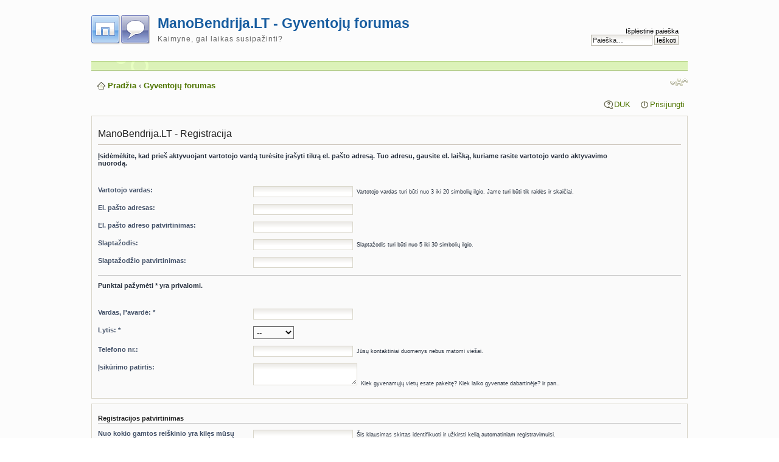

--- FILE ---
content_type: text/html; charset=UTF-8
request_url: http://www.manobendrija.lt/bendruomene/ucp.php?mode=register&sid=fa9562ff093bd97314ada1a37da1bd16
body_size: 3995
content:
<!DOCTYPE html PUBLIC "-//W3C//DTD XHTML 1.0 Strict//EN" "http://www.w3.org/TR/xhtml1/DTD/xhtml1-strict.dtd">
<html xmlns="http://www.w3.org/1999/xhtml" dir="ltr" lang="lt-lt" xml:lang="lt-lt">
<head>
<meta http-equiv="content-type" content="text/html; charset=UTF-8" />
<meta http-equiv="content-style-type" content="text/css" />
<meta http-equiv="content-language" content="lt-lt" />
<meta http-equiv="imagetoolbar" content="no" />
<meta name="resource-type" content="document" />
<meta name="distribution" content="global" />
<meta name="keywords" content="" />
<meta name="description" content="" />
<meta http-equiv="X-UA-Compatible" content="IE=EmulateIE7" />

<title>Registruotis - Vartotojo valdymo pultas - ManoBendrija.LT forumas</title>



<!--
	phpBB style name: prosilver
	Based on style:   prosilver (this is the default phpBB3 style)
	Original author:  Tom Beddard ( http://www.subBlue.com/ )
	Modified by:

	NOTE: This page was generated by phpBB, the free open-source bulletin board package.
	      The phpBB Group is not responsible for the content of this page and forum. For more information
	      about phpBB please visit http://www.phpbb.com
-->

<script type="text/javascript">
// <![CDATA[
	var jump_page = 'Įrašykite puslapio numerį į kurį norite pereiti:';
	var on_page = '';
	var per_page = '';
	var base_url = '';
	var style_cookie = 'phpBBstyle';
	var style_cookie_settings = '; path=/; domain=.manobendrija.lt';
	var onload_functions = new Array();
	var onunload_functions = new Array();

	

	/**
	* Find a member
	*/
	function find_username(url)
	{
		popup(url, 760, 570, '_usersearch');
		return false;
	}

	/**
	* New function for handling multiple calls to window.onload and window.unload by pentapenguin
	*/
	window.onload = function()
	{
		for (var i = 0; i < onload_functions.length; i++)
		{
			eval(onload_functions[i]);
		}
	}

	window.onunload = function()
	{
		for (var i = 0; i < onunload_functions.length; i++)
		{
			eval(onunload_functions[i]);
		}
	}

// ]]>
</script>
<script type="text/javascript" src="./styles/prosilver/template/styleswitcher.js"></script>
<script type="text/javascript" src="./styles/prosilver/template/forum_fn.js"></script>

<link href="./styles/maxthon/theme/print.css" rel="stylesheet" type="text/css" media="print" title="printonly" />
<link href="./style.php?id=4&amp;lang=lt&amp;sid=461e2a66435e8a8bbb3d196acc9fb1f3" rel="stylesheet" type="text/css" media="screen, projection" />

<link href="./styles/maxthon/theme/normal.css" rel="stylesheet" type="text/css" title="A" />
<link href="./styles/maxthon/theme/medium.css" rel="alternate stylesheet" type="text/css" title="A+" />
<link href="./styles/maxthon/theme/large.css" rel="alternate stylesheet" type="text/css" title="A++" />


<style type="text/css">
	.content a, .forumtitle, .topictitle, h1 a, h2 a, h3 a {
		color: #185DA0 !important;
	}
	a:hover {
		color: #FF6600 !important;	
	}
</style>
</head>

<body id="phpbb" class="section-ucp ltr">

<script type="text/javascript"> 
	window.google_analytics_uacct = "UA-533191-11";
	var _gaq = _gaq || [];
	_gaq.push(['_setAccount', 'UA-533191-11']);
		_gaq.push(['_trackPageview']);
	(function() {
	  var ga = document.createElement('script'); ga.type = 'text/javascript'; ga.async = true;
	  ga.src = ('https:' == document.location.protocol ? 'https://ssl' : 'http://www') + '.google-analytics.com/ga.js';
	  (document.getElementsByTagName('head')[0] || document.getElementsByTagName('body')[0]).appendChild(ga);
	})();
</script> 

<div id="wrap">
	<a id="top" name="top" accesskey="t"></a>
	<div id="page-header">
		<div class="headerbar" style="background: none; border: 0px; padding-top: 15px; padding-bottom: 10px;">
			<div class="inner" style="padding-left: 0px; margin-left: 0px;"><span class="corners-top"><span></span></span>

			<div id="site-description" style="padding-left: 0px; margin-left: 0px;">
				<a href="http://www.manobendrija.lt" title="Gyventojų forumas" id="logo" style="padding-left: 0px; margin-left: 0px"><img src="./styles/maxthon/imageset/site_logo.gif" width="96" height="48" alt="" title="" /></a>
				<h1 style="margin-top: 10px; font-size: 230%"><a href="http://www.manobendrija.lt/bendruomene/">ManoBendrija.LT - Gyventojų forumas</a></h1>
				<p>Kaimyne, gal laikas susipažinti?</p>
				
			</div>

		
			<div id="search-box">
				<form action="./search.php?sid=461e2a66435e8a8bbb3d196acc9fb1f3" method="post" id="search">
				<fieldset>
					<a href="./search.php?sid=461e2a66435e8a8bbb3d196acc9fb1f3" title="Rodyti išplėstinės paieškos nustatymus">Išplėstinė paieška</a><br/>
					<input name="keywords" id="keywords" type="text" maxlength="128" title="Žodžio paieška" class="inputbox search" value="Paieška…" onclick="if(this.value=='Paieška…')this.value='';" onblur="if(this.value=='')this.value='Paieška…';" />
					<input class="button2" value="Ieškoti" type="submit" />
					 
				</fieldset>
				</form>
			</div>
		

			<span class="corners-bottom"><span></span></span></div>
		</div>

		<div class="navbar">
			<div class="inner"><span class="corners-top"><span></span></span>

			<div class="header-line"></div>

			<ul class="linklist navlinks">
				<li class="icon-home"> <a href="http://www.manobendrija.lt">Pradžia</a> <strong>&#8249;</strong> <a href="./index.php?sid=461e2a66435e8a8bbb3d196acc9fb1f3" accesskey="h">Gyventojų forumas</a> </li>

				<li class="rightside"><a href="#" onclick="fontsizeup(); return false;" onkeypress="return fontsizeup(event);" class="fontsize" title="Pakeisti šrifto dydį">Pakeisti šrifto dydį</a></li>

				
			</ul>

			

			<ul class="linklist rightside">
				<li class="icon-faq"><a href="./faq.php?sid=461e2a66435e8a8bbb3d196acc9fb1f3" title="Dažnai užduodami klausimai">DUK</a></li>
				
					<li class="icon-logout"><a href="./ucp.php?mode=login&amp;sid=461e2a66435e8a8bbb3d196acc9fb1f3" title="Prisijungti" accesskey="x">Prisijungti</a></li>
				
			</ul>

			<span class="corners-bottom"><span></span></span></div>
		</div>

	</div>

	<a name="start_here"></a>
	<div id="page-body">
		

	<form method="post" action="./ucp.php?mode=register&amp;sid=461e2a66435e8a8bbb3d196acc9fb1f3" id="agreement">

	<div class="panel">
		<div class="inner"><span class="corners-top"><span></span></span>
		<div class="content">
			<h2>ManoBendrija.LT - Registracija</h2>
			<p>Prisijungdami prie “ManoBendrija.LT” (toliau “mes”, “mūsų”, “ManoBendrija.LT”, “http://www.manobendrija.lt/bendruomene”), jūs pasižadate laikytis šių taisyklių. Jeigu nesutinkate laikytis visų šių taisyklių, nesiregistruokite ir/arba nenaudokite “ManoBendrija.LT”. Bet kuriuo metu mes galima pakeisti taisykles ir padarysime viską, kad jūs būtumėte apie tai informuotas, tačiau, kadangi ir toliau naudosite “ManoBendrija.LT” po pakeitimų, yra protinga reguliariai patikrinti šias taisykles patiems.<br />
	<br />
	Mūsų diskusijos naudoja phpBB programinę įrangą (toliau “jie”, “jų”, “phpBB programinė įranga”, “www.phpbb.com”, “phpBB Grupė”, “phpBB Komanda”) išleistą po “<a href="http://opensource.org/licenses/gpl-license.php">Bendroji Vieša Licencija (GPL)</a>” (toliau “GPL”). Ją galima atsisiųsti iš <a href="http://www.phpbb.com/">www.phpbb.com</a> puslapio. phpBB programinė įranga tik palengvina Internetinį bendravimą, o GPL licencija užtikrina, kad jie neturi nieko bendro su tuo, ką mes leidžiame ir ko neleidžiame diskusijose. Daugiau informacijos apie phpBB galite rasti: <a href="http://www.phpbb.com/">http://www.phpbb.com/</a>.<br />
	<br />
	Jūs sutinkate nerašyti įžeidžiančių, nešvankių, vulgarių, šmeižiančių, grasinančių ir kitokių vietinius įstatymus, šalies kur talpinama “ManoBendrija.LT” arba Tarptautinius Įstatymus pažeidžiančių žinučių. Priešingu atveju tuojau pat būsite blokuotas (banned) ir apie tai bus pranešta jūsų Interneto paslaugų teikėjui. Visų žinučių IP adresas yra įrašomas į duomenų bazę. Jūs sutinkate, kad “ManoBendrija.LT” turi teisę ištrinti, redaguoti, perkelti arba uždaryti bet kurią temą/žinutę bet kuriuo metu jeigu jie mano jog tai reikalinga. Kaip vartotojas sutinkate su tuo, kad bet kokia jūsų įvesta informacija būtų saugoma duomenų bazėje. Ši informacija nebus teikiama jokioms trečioms šalims be jūsų sutikimo, tačiau nei “ManoBendrija.LT”, nei phpBB įsilaužimo atveju neprisiima atsakomybės dėl informacijos saugumo.
	</p>
		</div>
		<span class="corners-bottom"><span></span></span></div>
	</div>

	<div class="panel">
		<div class="inner"><span class="corners-top"><span></span></span>
		<fieldset class="submit-buttons">
			
			<input type="hidden" name="agreed" value="Aš sutinku su šiomis sąlygomis"/>
			<input type="submit" name="agreed" id="agreed" value="Aš sutinku su šiomis sąlygomis" class="button1" />&nbsp;
			<input type="submit" name="not_agreed" value="Aš nesutinku su šiomis sąlygomis" class="button2" />
			
			<input type="hidden" name="change_lang" value="" />

			<input type="hidden" name="creation_time" value="1769248081" />
<input type="hidden" name="form_token" value="25af5270562dd4cbc10c34f76b8b22eb95915655" />

		</fieldset>
		<span class="corners-bottom"><span></span></span></div>
	</div>
	</form>

	<script type="text/javascript">document.getElementById('agreement').submit();</script>
	
</div>
<div id="page-footer">

	<div class="navbar">
		<div class="inner"><span class="corners-top"><span></span></span>

		<ul class="linklist">
			<li class="icon-home"><a href="./index.php?sid=461e2a66435e8a8bbb3d196acc9fb1f3" accesskey="h">Gyventojų forumas</a></li>
				
			<li class="rightside"><a href="./memberlist.php?mode=leaders&amp;sid=461e2a66435e8a8bbb3d196acc9fb1f3">Komanda</a> &bull; <a href="./ucp.php?mode=delete_cookies&amp;sid=461e2a66435e8a8bbb3d196acc9fb1f3">Ištrinti visus diskusijų sausainėlius</a> &bull; Visos datos yra UTC </li>
		</ul>

		<span class="corners-bottom"><span></span></span></div>
	</div>

	<div class="copyright"><a href="http://www.manobendrija.lt/">ManoBendrija.lt</a> &copy; 2009-10
		
	</div>
</div>

</div>

<div>
	<a id="bottom" name="bottom" accesskey="z"></a>
	<img src="./cron.php?cron_type=tidy_cache&amp;sid=461e2a66435e8a8bbb3d196acc9fb1f3" width="1" height="1" alt="cron" />
</div>

</body>
</html>

--- FILE ---
content_type: text/html; charset=UTF-8
request_url: http://www.manobendrija.lt/bendruomene/ucp.php?mode=register&sid=461e2a66435e8a8bbb3d196acc9fb1f3
body_size: 5232
content:
<!DOCTYPE html PUBLIC "-//W3C//DTD XHTML 1.0 Strict//EN" "http://www.w3.org/TR/xhtml1/DTD/xhtml1-strict.dtd">
<html xmlns="http://www.w3.org/1999/xhtml" dir="ltr" lang="lt-lt" xml:lang="lt-lt">
<head>
<meta http-equiv="content-type" content="text/html; charset=UTF-8" />
<meta http-equiv="content-style-type" content="text/css" />
<meta http-equiv="content-language" content="lt-lt" />
<meta http-equiv="imagetoolbar" content="no" />
<meta name="resource-type" content="document" />
<meta name="distribution" content="global" />
<meta name="keywords" content="" />
<meta name="description" content="" />
<meta http-equiv="X-UA-Compatible" content="IE=EmulateIE7" />

<title>Registruotis - Vartotojo valdymo pultas - ManoBendrija.LT forumas</title>



<!--
	phpBB style name: prosilver
	Based on style:   prosilver (this is the default phpBB3 style)
	Original author:  Tom Beddard ( http://www.subBlue.com/ )
	Modified by:

	NOTE: This page was generated by phpBB, the free open-source bulletin board package.
	      The phpBB Group is not responsible for the content of this page and forum. For more information
	      about phpBB please visit http://www.phpbb.com
-->

<script type="text/javascript">
// <![CDATA[
	var jump_page = 'Įrašykite puslapio numerį į kurį norite pereiti:';
	var on_page = '';
	var per_page = '';
	var base_url = '';
	var style_cookie = 'phpBBstyle';
	var style_cookie_settings = '; path=/; domain=.manobendrija.lt';
	var onload_functions = new Array();
	var onunload_functions = new Array();

	

	/**
	* Find a member
	*/
	function find_username(url)
	{
		popup(url, 760, 570, '_usersearch');
		return false;
	}

	/**
	* New function for handling multiple calls to window.onload and window.unload by pentapenguin
	*/
	window.onload = function()
	{
		for (var i = 0; i < onload_functions.length; i++)
		{
			eval(onload_functions[i]);
		}
	}

	window.onunload = function()
	{
		for (var i = 0; i < onunload_functions.length; i++)
		{
			eval(onunload_functions[i]);
		}
	}

// ]]>
</script>
<script type="text/javascript" src="./styles/prosilver/template/styleswitcher.js"></script>
<script type="text/javascript" src="./styles/prosilver/template/forum_fn.js"></script>

<link href="./styles/maxthon/theme/print.css" rel="stylesheet" type="text/css" media="print" title="printonly" />
<link href="./style.php?id=4&amp;lang=lt" rel="stylesheet" type="text/css" media="screen, projection" />

<link href="./styles/maxthon/theme/normal.css" rel="stylesheet" type="text/css" title="A" />
<link href="./styles/maxthon/theme/medium.css" rel="alternate stylesheet" type="text/css" title="A+" />
<link href="./styles/maxthon/theme/large.css" rel="alternate stylesheet" type="text/css" title="A++" />


<style type="text/css">
	.content a, .forumtitle, .topictitle, h1 a, h2 a, h3 a {
		color: #185DA0 !important;
	}
	a:hover {
		color: #FF6600 !important;	
	}
</style>
</head>

<body id="phpbb" class="section-ucp ltr">

<script type="text/javascript"> 
	window.google_analytics_uacct = "UA-533191-11";
	var _gaq = _gaq || [];
	_gaq.push(['_setAccount', 'UA-533191-11']);
		_gaq.push(['_trackPageview']);
	(function() {
	  var ga = document.createElement('script'); ga.type = 'text/javascript'; ga.async = true;
	  ga.src = ('https:' == document.location.protocol ? 'https://ssl' : 'http://www') + '.google-analytics.com/ga.js';
	  (document.getElementsByTagName('head')[0] || document.getElementsByTagName('body')[0]).appendChild(ga);
	})();
</script> 

<div id="wrap">
	<a id="top" name="top" accesskey="t"></a>
	<div id="page-header">
		<div class="headerbar" style="background: none; border: 0px; padding-top: 15px; padding-bottom: 10px;">
			<div class="inner" style="padding-left: 0px; margin-left: 0px;"><span class="corners-top"><span></span></span>

			<div id="site-description" style="padding-left: 0px; margin-left: 0px;">
				<a href="http://www.manobendrija.lt" title="Gyventojų forumas" id="logo" style="padding-left: 0px; margin-left: 0px"><img src="./styles/maxthon/imageset/site_logo.gif" width="96" height="48" alt="" title="" /></a>
				<h1 style="margin-top: 10px; font-size: 230%"><a href="http://www.manobendrija.lt/bendruomene/">ManoBendrija.LT - Gyventojų forumas</a></h1>
				<p>Kaimyne, gal laikas susipažinti?</p>
				
			</div>

		
			<div id="search-box">
				<form action="./search.php" method="post" id="search">
				<fieldset>
					<a href="./search.php" title="Rodyti išplėstinės paieškos nustatymus">Išplėstinė paieška</a><br/>
					<input name="keywords" id="keywords" type="text" maxlength="128" title="Žodžio paieška" class="inputbox search" value="Paieška…" onclick="if(this.value=='Paieška…')this.value='';" onblur="if(this.value=='')this.value='Paieška…';" />
					<input class="button2" value="Ieškoti" type="submit" />
					 
				</fieldset>
				</form>
			</div>
		

			<span class="corners-bottom"><span></span></span></div>
		</div>

		<div class="navbar">
			<div class="inner"><span class="corners-top"><span></span></span>

			<div class="header-line"></div>

			<ul class="linklist navlinks">
				<li class="icon-home"> <a href="http://www.manobendrija.lt">Pradžia</a> <strong>&#8249;</strong> <a href="./index.php" accesskey="h">Gyventojų forumas</a> </li>

				<li class="rightside"><a href="#" onclick="fontsizeup(); return false;" onkeypress="return fontsizeup(event);" class="fontsize" title="Pakeisti šrifto dydį">Pakeisti šrifto dydį</a></li>

				
			</ul>

			

			<ul class="linklist rightside">
				<li class="icon-faq"><a href="./faq.php" title="Dažnai užduodami klausimai">DUK</a></li>
				
					<li class="icon-logout"><a href="./ucp.php?mode=login" title="Prisijungti" accesskey="x">Prisijungti</a></li>
				
			</ul>

			<span class="corners-bottom"><span></span></span></div>
		</div>

	</div>

	<a name="start_here"></a>
	<div id="page-body">
		

<script type="text/javascript">
// <![CDATA[
	/**
	* Change language
	*/
	function change_language(lang_iso)
	{
		document.forms['register'].change_lang.value = lang_iso;
		document.forms['register'].submit.click();
	}
	function an(){document.getElementById('_an').value = 'a';}

	
	onload_functions.push('apply_onkeypress_event()');
	

// ]]>
</script>

<form method="post" action="./ucp.php?mode=register" id="register" onmousemove="an()">

<div class="panel">
	<input id="_an" name="_an" type="hidden"/>
	<div class="inner"><span class="corners-top"><span></span></span>

	<h2>ManoBendrija.LT - Registracija</h2>

	<fieldset class="fields2">
	
		<dl><dt style="width: 90%"><strong>Įsidėmėkite, kad prieš aktyvuojant vartotojo vardą turėsite įrašyti tikrą el. pašto adresą. Tuo adresu, gausite el. laišką, kuriame rasite vartotojo vardo aktyvavimo nuorodą.</strong><br/>&nbsp;<br/>&nbsp;</dt></dl>
	
	<dl>
		<dt style="width: 250px; padding-right: 5px;"><label for="username">Vartotojo vardas:</label></dt>
		<dd><input type="text" tabindex="1" name="username" id="username" size="25" value="" class="inputbox autowidth" title="Vartotojo vardas" /> <small>Vartotojo vardas turi būti nuo 3 iki 20 simbolių ilgio. Jame turi būti tik raidės ir skaičiai.</small></dd>
	</dl>
	<dl>
		<dt style="width: 250px; padding-right: 5px;"><label for="email">El. pašto adresas:</label></dt>
		<dd><input type="text" tabindex="2" name="email" id="email" size="25" maxlength="100" value="" class="inputbox autowidth" title="El. pašto adresas" /></dd>
	</dl>
	<dl>
		<dt style="width: 250px; padding-right: 5px;"><label for="email_confirm">El. pašto adreso patvirtinimas:</label></dt>
		<dd><input type="text" tabindex="3" name="email_confirm" id="email_confirm" size="25" maxlength="100" value="" class="inputbox autowidth" title="El. pašto adreso patvirtinimas" /></dd>
	</dl>
	<dl>
		<dt style="width: 250px; padding-right: 5px;"><label for="new_password">Slaptažodis:</label></dt>
		<dd><input type="password" tabindex="4" name="new_password" id="new_password" size="25" value="" class="inputbox autowidth" title="Naujas slaptažodis" /> <small>Slaptažodis turi būti nuo 5 iki 30 simbolių ilgio.</small></dd>
	</dl>
	<dl>
		<dt style="width: 250px; padding-right: 5px;"><label for="password_confirm">Slaptažodžio patvirtinimas:</label></dt>
		<dd><input type="password"  tabindex="5" name="password_confirm" id="password_confirm" size="25" value="" class="inputbox autowidth" title="Slaptažodžio patvirtinimas" /></dd>
	</dl>

		<hr />
	
<div style="display: none">
		<dl>
			<dt style="width: 250px; padding-right: 5px;"><label for="lang">Kalba:</label></dt>
			<dd><select name="lang" id="lang" onchange="change_language(this.value); return false;" tabindex="6" title="Kalba"><option value="lt" selected="selected">Lietuvių</option></select></dd>
		</dl>
		<dl>
			<dt style="width: 250px; padding-right: 5px;"><label for="tz">Laiko juosta:</label></dt>
			<dd><select name="tz" id="tz" tabindex="7" class="autowidth"><option title="[UTC - 12] Beikerio sala" value="-12">[UTC - 12] Beikerio sala</option><option title="[UTC - 11] Niue, Samoa" value="-11">[UTC - 11] Niue, Samoa</option><option title="[UTC - 10] Havajų-Aleutų salos, Kuko salos" value="-10">[UTC - 10] Havajų-Aleutų salos, Kuko salos</option><option title="[UTC - 9:30] Markizų salos" value="-9.5">[UTC - 9:30] Markizų salos</option><option title="[UTC - 9] Aliaska, Gambjė salos" value="-9">[UTC - 9] Aliaska, Gambjė salos</option><option title="[UTC - 8] Ramiojo vandenyno standartinis laikas" value="-8">[UTC - 8] Ramiojo vandenyno standartinis laikas</option><option title="[UTC - 7] Kalnų standartinis laikas" value="-7">[UTC - 7] Kalnų standartinis laikas</option><option title="[UTC - 6] Centrinis standartinis laikas" value="-6">[UTC - 6] Centrinis standartinis laikas</option><option title="[UTC - 5] Rytų standartinis laikas" value="-5">[UTC - 5] Rytų standartinis laikas</option><option title="[UTC - 4:30] Venesuelos standartinis laikas" value="-4.5">[UTC - 4:30] Venesuelos standartinis laikas</option><option title="[UTC - 4] Atlanto standartinis laikas" value="-4">[UTC - 4] Atlanto standartinis laikas</option><option title="[UTC - 3:30] Niufaundlandas" value="-3.5">[UTC - 3:30] Niufaundlandas</option><option title="[UTC - 3] Amazonija, Centrinė Grenlandija" value="-3">[UTC - 3] Amazonija, Centrinė Grenlandija</option><option title="[UTC - 2] Fernando de Noronha, Pietų Džordžija ir Pietų Sendvičo salos" value="-2">[UTC - 2] Fernando de Noronha, Pietų Džordžija ir Pietų Sendvičo salos</option><option title="[UTC - 1] Azorai, Žaliasis Kyšulys, Rytų Grenlandija" value="-1">[UTC - 1] Azorai, Žaliasis Kyšulys, Rytų Grenlandija</option><option title="[UTC] Vakarų Europa, Grinvičas" value="0" selected="selected">[UTC] Vakarų Europa, Grinvičas</option><option title="[UTC + 1] Centrinė Europa, Vakarų Afrika" value="1">[UTC + 1] Centrinė Europa, Vakarų Afrika</option><option title="[UTC + 2] Rytų Europa, Centrinė Afrika" value="2">[UTC + 2] Rytų Europa, Centrinė Afrika</option><option title="[UTC + 3] Maskva, Rytų Afrika" value="3">[UTC + 3] Maskva, Rytų Afrika</option><option title="[UTC + 3:30] Iranas" value="3.5">[UTC + 3:30] Iranas</option><option title="[UTC + 4] Golfas, Samara" value="4">[UTC + 4] Golfas, Samara</option><option title="[UTC + 4:30] Afganistanas" value="4.5">[UTC + 4:30] Afganistanas</option><option title="[UTC + 5] Pakistanas, Jekaterinburgas" value="5">[UTC + 5] Pakistanas, Jekaterinburgas</option><option title="[UTC + 5:30] Indija, Šri Lanka" value="5.5">[UTC + 5:30] Indija, Šri Lanka</option><option title="[UTC + 5:45] Nepalas" value="5.75">[UTC + 5:45] Nepalas</option><option title="[UTC + 6] Bangladešas, Butanas, Novosibirskas" value="6">[UTC + 6] Bangladešas, Butanas, Novosibirskas</option><option title="[UTC + 6:30] Kokoso salos, Birma" value="6.5">[UTC + 6:30] Kokoso salos, Birma</option><option title="[UTC + 7] Indokinija, Krasnojarskas" value="7">[UTC + 7] Indokinija, Krasnojarskas</option><option title="[UTC + 8] Kinija, Vakarų Australija, Irkutskas" value="8">[UTC + 8] Kinija, Vakarų Australija, Irkutskas</option><option title="[UTC + 8:45] Pietryčių Vakarinė Australija" value="8.75">[UTC + 8:45] Pietryčių Vakarinė Australija</option><option title="[UTC + 9] Japonija, Korėja, Čita" value="9">[UTC + 9] Japonija, Korėja, Čita</option><option title="[UTC + 9:30] Centrinė Australija" value="9.5">[UTC + 9:30] Centrinė Australija</option><option title="[UTC + 10] Rytų Australija, Vladivostokas" value="10">[UTC + 10] Rytų Australija, Vladivostokas</option><option title="[UTC + 10:30] Lordo Hovo sala" value="10.5">[UTC + 10:30] Lordo Hovo sala</option><option title="[UTC + 11] Saliamono salos, Madaganas" value="11">[UTC + 11] Saliamono salos, Madaganas</option><option title="[UTC + 11:30] Norfolko sala" value="11.5">[UTC + 11:30] Norfolko sala</option><option title="[UTC + 12] Naujoji Zelandija, Fidžis, Kamčiatka" value="12">[UTC + 12] Naujoji Zelandija, Fidžis, Kamčiatka</option><option title="[UTC + 12:45] Čathamo salos" value="12.75">[UTC + 12:45] Čathamo salos</option><option title="[UTC + 13] Tonga, Fynikso salos" value="13">[UTC + 13] Tonga, Fynikso salos</option><option title="[UTC + 14] Linijinės salos" value="14">[UTC + 14] Linijinės salos</option></select></dd>
		</dl>
</div>
	
		
			<dl><dt style="width: 90%"><strong>Punktai pažymėti * yra privalomi.</strong><br/>&nbsp;<br/>&nbsp;</dt></dl>
	
		
			<dl>
				<dt style="width: 250px; padding-right: 5px;"><label for="pf_member_name">Vardas, Pavardė: *</label>				
				</dt>
				<dd>
<input type="text" class="inputbox autowidth" name="pf_member_name" id="pf_member_name" size="25" maxlength="40" value="" />
 </dd>
			</dl>
		
			<dl>
				<dt style="width: 250px; padding-right: 5px;"><label for="pf_gender">Lytis: *</label>				
				</dt>
				<dd>
<select name="pf_gender" id="pf_gender">
	<option value="1" selected="selected">--</option><option value="2">Vyras</option><option value="3">Moteris</option>
</select>
 </dd>
			</dl>
		
			<dl>
				<dt style="width: 250px; padding-right: 5px;"><label for="pf_phone">Telefono nr.:</label>				
				</dt>
				<dd>
<input type="text" class="inputbox autowidth" name="pf_phone" id="pf_phone" size="25" maxlength="25" value="" />
 <small>Jūsų kontaktiniai duomenys nebus matomi viešai.</small></dd>
			</dl>
		
			<dl>
				<dt style="width: 250px; padding-right: 5px;"><label for="pf_experience">Įsikūrimo patirtis:</label>				
				</dt>
				<dd>
<textarea name="pf_experience" id="pf_experience" rows="2" cols="25" class="inputbox autowidth"></textarea>
 <small>Kiek gyvenamųjų vietų esate pakeitę?
Kiek laiko gyvenate dabartinėje?
ir pan..</small></dd>
			</dl>
		


	</fieldset>
	<span class="corners-bottom"><span></span></span></div>
</div>

<div class="panel">
	<div class="inner"><span class="corners-top"><span></span></span>

	<h3>Registracijos patvirtinimas</h3>
	<fieldset class="fields2">


	<dl>
	<dt style="width: 250px; padding-right: 5px;"><label>Nuo kokio gamtos reiškinio yra kilęs mūsų Valstybės pavadinimas?:</label></dt>
	<dd>
		<input type="text" tabindex="8" name="qa_answer" id="answer" size="25"  class="inputbox autowidth" title="Atsakymas" />
		<input type="hidden" name="qa_confirm_id" id="qa_confirm_id" value="5ca45fa6a4e952995f0e53d9ada9fbe6" />
		<small>Šis klausimas skirtas identifikuoti ir užkirsti kelią automatiniam registravimuisi.</small>
	</dd>
	</dl>


	</fieldset>
	<span class="corners-bottom"><span></span></span></div>
</div>


<div class="panel">
	<div class="inner"><span class="corners-top"><span></span></span>

	<fieldset class="submit-buttons">
		<input type="hidden" name="agreed" value="true" />
<input type="hidden" name="change_lang" value="0" />
<input type="hidden" name="qa_confirm_id" value="5ca45fa6a4e952995f0e53d9ada9fbe6" />

		<input type="reset" value="Iš naujo" name="reset" class="button2" />&nbsp;
		<input type="submit" tabindex="9" name="submit" id="submit" value="Siųsti" class="button1 default-submit-action" />
		<input type="hidden" name="creation_time" value="1769248081" />
<input type="hidden" name="form_token" value="e4c112c8889cb4b158ed7571b5889ff4cb637070" />

	</fieldset>

	<span class="corners-bottom"><span></span></span></div>
</div>
</form>

</div>
<div id="page-footer">

	<div class="navbar">
		<div class="inner"><span class="corners-top"><span></span></span>

		<ul class="linklist">
			<li class="icon-home"><a href="./index.php" accesskey="h">Gyventojų forumas</a></li>
				
			<li class="rightside"><a href="./memberlist.php?mode=leaders">Komanda</a> &bull; <a href="./ucp.php?mode=delete_cookies">Ištrinti visus diskusijų sausainėlius</a> &bull; Visos datos yra UTC </li>
		</ul>

		<span class="corners-bottom"><span></span></span></div>
	</div>

	<div class="copyright"><a href="http://www.manobendrija.lt/">ManoBendrija.lt</a> &copy; 2009-10
		
	</div>
</div>

</div>

<div>
	<a id="bottom" name="bottom" accesskey="z"></a>
	<img src="./cron.php?cron_type=tidy_search" width="1" height="1" alt="cron" />
</div>

</body>
</html>